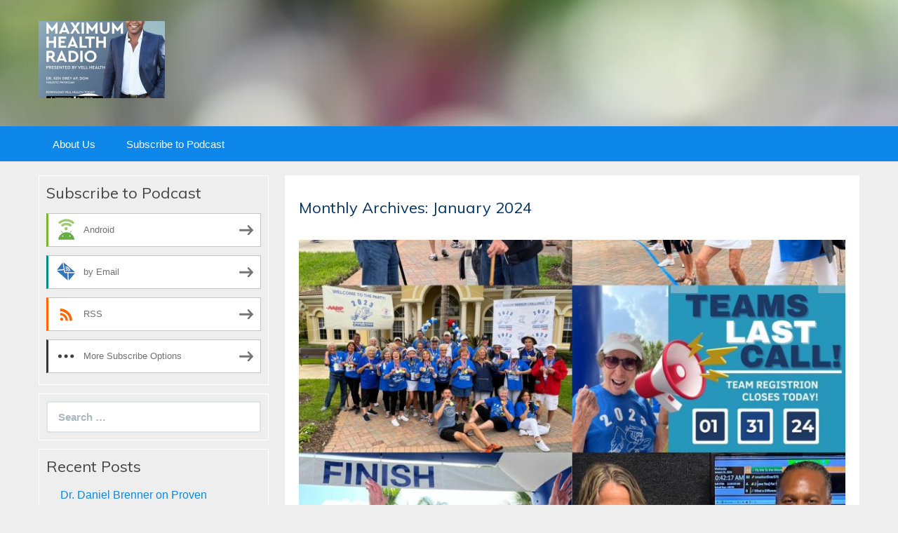

--- FILE ---
content_type: text/html; charset=UTF-8
request_url: https://maximumhealth.blubrry.net/2024/01/
body_size: 11920
content:
<!DOCTYPE html>
<!--[if IE 7]>
<html class="ie ie7" lang="en-US">
<![endif]-->
<!--[if IE 8]>
<html class="ie ie8" lang="en-US">
<![endif]-->
<!--[if !(IE 7) & !(IE 8)]><!-->
<html lang="en-US">
<!--<![endif]-->
<head>
	<meta charset="UTF-8">
	<meta name="viewport" content="width=device-width">
	<title>January | 2024 | MAXIMUM HEALTH</title>
	<link rel="profile" href="http://gmpg.org/xfn/11">
	<link rel="pingback" href="https://maximumhealth.blubrry.net/xmlrpc.php">
    	<!--[if lt IE 9]>
	<script src="https://maximumhealth.blubrry.net/wp-content/themes/powerpress-theme/js/html5.js"></script>
	<![endif]-->
	<meta name='robots' content='max-image-preview:large' />
<link rel='dns-prefetch' href='//platform-api.sharethis.com' />
<link rel='dns-prefetch' href='//fonts.googleapis.com' />
<link rel='preconnect' href='https://fonts.gstatic.com' crossorigin />
<style id='wp-img-auto-sizes-contain-inline-css' type='text/css'>
img:is([sizes=auto i],[sizes^="auto," i]){contain-intrinsic-size:3000px 1500px}
/*# sourceURL=wp-img-auto-sizes-contain-inline-css */
</style>
<style id='wp-emoji-styles-inline-css' type='text/css'>

	img.wp-smiley, img.emoji {
		display: inline !important;
		border: none !important;
		box-shadow: none !important;
		height: 1em !important;
		width: 1em !important;
		margin: 0 0.07em !important;
		vertical-align: -0.1em !important;
		background: none !important;
		padding: 0 !important;
	}
/*# sourceURL=wp-emoji-styles-inline-css */
</style>
<link rel='stylesheet' id='wp-block-library-css' href='https://maximumhealth.blubrry.net/wp-includes/css/dist/block-library/style.min.css?ver=6.9' type='text/css' media='all' />
<style id='global-styles-inline-css' type='text/css'>
:root{--wp--preset--aspect-ratio--square: 1;--wp--preset--aspect-ratio--4-3: 4/3;--wp--preset--aspect-ratio--3-4: 3/4;--wp--preset--aspect-ratio--3-2: 3/2;--wp--preset--aspect-ratio--2-3: 2/3;--wp--preset--aspect-ratio--16-9: 16/9;--wp--preset--aspect-ratio--9-16: 9/16;--wp--preset--color--black: #000000;--wp--preset--color--cyan-bluish-gray: #abb8c3;--wp--preset--color--white: #ffffff;--wp--preset--color--pale-pink: #f78da7;--wp--preset--color--vivid-red: #cf2e2e;--wp--preset--color--luminous-vivid-orange: #ff6900;--wp--preset--color--luminous-vivid-amber: #fcb900;--wp--preset--color--light-green-cyan: #7bdcb5;--wp--preset--color--vivid-green-cyan: #00d084;--wp--preset--color--pale-cyan-blue: #8ed1fc;--wp--preset--color--vivid-cyan-blue: #0693e3;--wp--preset--color--vivid-purple: #9b51e0;--wp--preset--gradient--vivid-cyan-blue-to-vivid-purple: linear-gradient(135deg,rgb(6,147,227) 0%,rgb(155,81,224) 100%);--wp--preset--gradient--light-green-cyan-to-vivid-green-cyan: linear-gradient(135deg,rgb(122,220,180) 0%,rgb(0,208,130) 100%);--wp--preset--gradient--luminous-vivid-amber-to-luminous-vivid-orange: linear-gradient(135deg,rgb(252,185,0) 0%,rgb(255,105,0) 100%);--wp--preset--gradient--luminous-vivid-orange-to-vivid-red: linear-gradient(135deg,rgb(255,105,0) 0%,rgb(207,46,46) 100%);--wp--preset--gradient--very-light-gray-to-cyan-bluish-gray: linear-gradient(135deg,rgb(238,238,238) 0%,rgb(169,184,195) 100%);--wp--preset--gradient--cool-to-warm-spectrum: linear-gradient(135deg,rgb(74,234,220) 0%,rgb(151,120,209) 20%,rgb(207,42,186) 40%,rgb(238,44,130) 60%,rgb(251,105,98) 80%,rgb(254,248,76) 100%);--wp--preset--gradient--blush-light-purple: linear-gradient(135deg,rgb(255,206,236) 0%,rgb(152,150,240) 100%);--wp--preset--gradient--blush-bordeaux: linear-gradient(135deg,rgb(254,205,165) 0%,rgb(254,45,45) 50%,rgb(107,0,62) 100%);--wp--preset--gradient--luminous-dusk: linear-gradient(135deg,rgb(255,203,112) 0%,rgb(199,81,192) 50%,rgb(65,88,208) 100%);--wp--preset--gradient--pale-ocean: linear-gradient(135deg,rgb(255,245,203) 0%,rgb(182,227,212) 50%,rgb(51,167,181) 100%);--wp--preset--gradient--electric-grass: linear-gradient(135deg,rgb(202,248,128) 0%,rgb(113,206,126) 100%);--wp--preset--gradient--midnight: linear-gradient(135deg,rgb(2,3,129) 0%,rgb(40,116,252) 100%);--wp--preset--font-size--small: 13px;--wp--preset--font-size--medium: 20px;--wp--preset--font-size--large: 36px;--wp--preset--font-size--x-large: 42px;--wp--preset--spacing--20: 0.44rem;--wp--preset--spacing--30: 0.67rem;--wp--preset--spacing--40: 1rem;--wp--preset--spacing--50: 1.5rem;--wp--preset--spacing--60: 2.25rem;--wp--preset--spacing--70: 3.38rem;--wp--preset--spacing--80: 5.06rem;--wp--preset--shadow--natural: 6px 6px 9px rgba(0, 0, 0, 0.2);--wp--preset--shadow--deep: 12px 12px 50px rgba(0, 0, 0, 0.4);--wp--preset--shadow--sharp: 6px 6px 0px rgba(0, 0, 0, 0.2);--wp--preset--shadow--outlined: 6px 6px 0px -3px rgb(255, 255, 255), 6px 6px rgb(0, 0, 0);--wp--preset--shadow--crisp: 6px 6px 0px rgb(0, 0, 0);}:where(.is-layout-flex){gap: 0.5em;}:where(.is-layout-grid){gap: 0.5em;}body .is-layout-flex{display: flex;}.is-layout-flex{flex-wrap: wrap;align-items: center;}.is-layout-flex > :is(*, div){margin: 0;}body .is-layout-grid{display: grid;}.is-layout-grid > :is(*, div){margin: 0;}:where(.wp-block-columns.is-layout-flex){gap: 2em;}:where(.wp-block-columns.is-layout-grid){gap: 2em;}:where(.wp-block-post-template.is-layout-flex){gap: 1.25em;}:where(.wp-block-post-template.is-layout-grid){gap: 1.25em;}.has-black-color{color: var(--wp--preset--color--black) !important;}.has-cyan-bluish-gray-color{color: var(--wp--preset--color--cyan-bluish-gray) !important;}.has-white-color{color: var(--wp--preset--color--white) !important;}.has-pale-pink-color{color: var(--wp--preset--color--pale-pink) !important;}.has-vivid-red-color{color: var(--wp--preset--color--vivid-red) !important;}.has-luminous-vivid-orange-color{color: var(--wp--preset--color--luminous-vivid-orange) !important;}.has-luminous-vivid-amber-color{color: var(--wp--preset--color--luminous-vivid-amber) !important;}.has-light-green-cyan-color{color: var(--wp--preset--color--light-green-cyan) !important;}.has-vivid-green-cyan-color{color: var(--wp--preset--color--vivid-green-cyan) !important;}.has-pale-cyan-blue-color{color: var(--wp--preset--color--pale-cyan-blue) !important;}.has-vivid-cyan-blue-color{color: var(--wp--preset--color--vivid-cyan-blue) !important;}.has-vivid-purple-color{color: var(--wp--preset--color--vivid-purple) !important;}.has-black-background-color{background-color: var(--wp--preset--color--black) !important;}.has-cyan-bluish-gray-background-color{background-color: var(--wp--preset--color--cyan-bluish-gray) !important;}.has-white-background-color{background-color: var(--wp--preset--color--white) !important;}.has-pale-pink-background-color{background-color: var(--wp--preset--color--pale-pink) !important;}.has-vivid-red-background-color{background-color: var(--wp--preset--color--vivid-red) !important;}.has-luminous-vivid-orange-background-color{background-color: var(--wp--preset--color--luminous-vivid-orange) !important;}.has-luminous-vivid-amber-background-color{background-color: var(--wp--preset--color--luminous-vivid-amber) !important;}.has-light-green-cyan-background-color{background-color: var(--wp--preset--color--light-green-cyan) !important;}.has-vivid-green-cyan-background-color{background-color: var(--wp--preset--color--vivid-green-cyan) !important;}.has-pale-cyan-blue-background-color{background-color: var(--wp--preset--color--pale-cyan-blue) !important;}.has-vivid-cyan-blue-background-color{background-color: var(--wp--preset--color--vivid-cyan-blue) !important;}.has-vivid-purple-background-color{background-color: var(--wp--preset--color--vivid-purple) !important;}.has-black-border-color{border-color: var(--wp--preset--color--black) !important;}.has-cyan-bluish-gray-border-color{border-color: var(--wp--preset--color--cyan-bluish-gray) !important;}.has-white-border-color{border-color: var(--wp--preset--color--white) !important;}.has-pale-pink-border-color{border-color: var(--wp--preset--color--pale-pink) !important;}.has-vivid-red-border-color{border-color: var(--wp--preset--color--vivid-red) !important;}.has-luminous-vivid-orange-border-color{border-color: var(--wp--preset--color--luminous-vivid-orange) !important;}.has-luminous-vivid-amber-border-color{border-color: var(--wp--preset--color--luminous-vivid-amber) !important;}.has-light-green-cyan-border-color{border-color: var(--wp--preset--color--light-green-cyan) !important;}.has-vivid-green-cyan-border-color{border-color: var(--wp--preset--color--vivid-green-cyan) !important;}.has-pale-cyan-blue-border-color{border-color: var(--wp--preset--color--pale-cyan-blue) !important;}.has-vivid-cyan-blue-border-color{border-color: var(--wp--preset--color--vivid-cyan-blue) !important;}.has-vivid-purple-border-color{border-color: var(--wp--preset--color--vivid-purple) !important;}.has-vivid-cyan-blue-to-vivid-purple-gradient-background{background: var(--wp--preset--gradient--vivid-cyan-blue-to-vivid-purple) !important;}.has-light-green-cyan-to-vivid-green-cyan-gradient-background{background: var(--wp--preset--gradient--light-green-cyan-to-vivid-green-cyan) !important;}.has-luminous-vivid-amber-to-luminous-vivid-orange-gradient-background{background: var(--wp--preset--gradient--luminous-vivid-amber-to-luminous-vivid-orange) !important;}.has-luminous-vivid-orange-to-vivid-red-gradient-background{background: var(--wp--preset--gradient--luminous-vivid-orange-to-vivid-red) !important;}.has-very-light-gray-to-cyan-bluish-gray-gradient-background{background: var(--wp--preset--gradient--very-light-gray-to-cyan-bluish-gray) !important;}.has-cool-to-warm-spectrum-gradient-background{background: var(--wp--preset--gradient--cool-to-warm-spectrum) !important;}.has-blush-light-purple-gradient-background{background: var(--wp--preset--gradient--blush-light-purple) !important;}.has-blush-bordeaux-gradient-background{background: var(--wp--preset--gradient--blush-bordeaux) !important;}.has-luminous-dusk-gradient-background{background: var(--wp--preset--gradient--luminous-dusk) !important;}.has-pale-ocean-gradient-background{background: var(--wp--preset--gradient--pale-ocean) !important;}.has-electric-grass-gradient-background{background: var(--wp--preset--gradient--electric-grass) !important;}.has-midnight-gradient-background{background: var(--wp--preset--gradient--midnight) !important;}.has-small-font-size{font-size: var(--wp--preset--font-size--small) !important;}.has-medium-font-size{font-size: var(--wp--preset--font-size--medium) !important;}.has-large-font-size{font-size: var(--wp--preset--font-size--large) !important;}.has-x-large-font-size{font-size: var(--wp--preset--font-size--x-large) !important;}
/*# sourceURL=global-styles-inline-css */
</style>

<style id='classic-theme-styles-inline-css' type='text/css'>
/*! This file is auto-generated */
.wp-block-button__link{color:#fff;background-color:#32373c;border-radius:9999px;box-shadow:none;text-decoration:none;padding:calc(.667em + 2px) calc(1.333em + 2px);font-size:1.125em}.wp-block-file__button{background:#32373c;color:#fff;text-decoration:none}
/*# sourceURL=/wp-includes/css/classic-themes.min.css */
</style>
<link rel='stylesheet' id='bootstrap-style-css' href='https://maximumhealth.blubrry.net/wp-content/themes/powerpress-theme/css/bootswatch/bootstrap.min.css?ver=3.3.4' type='text/css' media='all' />
<link rel='stylesheet' id='blubrry-style-css' href='https://maximumhealth.blubrry.net/wp-content/themes/powerpress-theme/css/bootswatch/blubrry-bootstrap.min.css?ver=3.3.6' type='text/css' media='all' />
<link rel='stylesheet' id='pp_theme-style-css' href='https://maximumhealth.blubrry.net/wp-content/themes/powerpress-theme/style.css?ver=1.0' type='text/css' media='all' />
<link rel='stylesheet' id='dashicons-css' href='https://maximumhealth.blubrry.net/wp-includes/css/dashicons.min.css?ver=6.9' type='text/css' media='all' />
<link rel="preload" as="style" href="https://fonts.googleapis.com/css?family=Muli:400&#038;display=swap&#038;ver=1680873578" /><link rel="stylesheet" href="https://fonts.googleapis.com/css?family=Muli:400&#038;display=swap&#038;ver=1680873578" media="print" onload="this.media='all'"><noscript><link rel="stylesheet" href="https://fonts.googleapis.com/css?family=Muli:400&#038;display=swap&#038;ver=1680873578" /></noscript><script type="text/javascript" src="https://maximumhealth.blubrry.net/wp-includes/js/jquery/jquery.min.js?ver=3.7.1" id="jquery-core-js"></script>
<script type="text/javascript" src="https://maximumhealth.blubrry.net/wp-includes/js/jquery/jquery-migrate.min.js?ver=3.4.1" id="jquery-migrate-js"></script>
<script type="text/javascript" src="//platform-api.sharethis.com/js/sharethis.js#source=googleanalytics-wordpress#product=ga&amp;property=5eff537a0e7bec0012bd75ee" id="googleanalytics-platform-sharethis-js"></script>
<link rel="https://api.w.org/" href="https://maximumhealth.blubrry.net/wp-json/" /><link rel="EditURI" type="application/rsd+xml" title="RSD" href="https://maximumhealth.blubrry.net/xmlrpc.php?rsd" />
<meta name="generator" content="WordPress 6.9" />
            <script type="text/javascript"><!--
                                function powerpress_pinw(pinw_url){window.open(pinw_url, 'PowerPressPlayer','toolbar=0,status=0,resizable=1,width=460,height=320');	return false;}
                //-->

                // tabnab protection
                window.addEventListener('load', function () {
                    // make all links have rel="noopener noreferrer"
                    document.querySelectorAll('a[target="_blank"]').forEach(link => {
                        link.setAttribute('rel', 'noopener noreferrer');
                    });
                });
            </script>
            <meta name="generator" content="Redux 4.3.12" />
<style type="text/css" xmlns="http://www.w3.org/1999/html">

/*
PowerPress subscribe sidebar widget
*/
.widget-area .widget_powerpress_subscribe h2,
.widget-area .widget_powerpress_subscribe h3,
.widget-area .widget_powerpress_subscribe h4,
.widget_powerpress_subscribe h2,
.widget_powerpress_subscribe h3,
.widget_powerpress_subscribe h4 {
	margin-bottom: 0;
	padding-bottom: 0;
}
</style>
		<style type="text/css" id="wp-custom-css">
			
.site-description:after {
content: "Dr. Ken Grey AP, DOM Holistic Physician";
display:    block;
text-align: center; 
}
		</style>
		<style id="pp_options-dynamic-css" title="dynamic-css" class="redux-options-output">.site-description{color:#ffffff;}.navbar,.nav-menu .sub-menu,.nav-menu .children{background:#0d87e9;}.nav-menu li a:hover,.nav-menu .current_page_item > a,.nav-menu .current_page_ancestor > a,.nav-menu .current-menu-item > a,.nav-menu .current-menu-ancestor > a,.nav-menu .sub-menu a:hover,.nav-menu .children a:hover,.nav-menu li:hover > a{background:#003366;}.nav-menu li a, .menu-toggle{color:#ffffff;}.nav-menu li a:hover,.nav-menu .current_page_item > a, .nav-menu .current_page_ancestor > a, .nav-menu .current-menu-item > a, .nav-menu .current-menu-ancestor > a,.nav-menu li:hover > a{color:#ffffff;}#main{background-color:#ffffff;}.btn-primary{background-color:#0d87e9;}.btn-primary:hover{background-color:#003366;}.btn-default{background-color:#fb8c00;}.btn-default:hover{background-color:#adda12;}.well{background:transparent;}.well, .widget .widget-title{color:#444444;}.well a{color:#0d87e9;}.site-footer{background:#003366;}.site-footer{color:#ffffff;}.footer-widgets{background:transparent;}body{background-color:#eeeeee;}.site-header{background-color:#343434;background-repeat:no-repeat;background-image:url('/wp-content/themes/powerpress-theme/images/BG1200x226.jpg');background-size:cover;}a{color:#0d87e9;}a:hover{color:#0d87e9;}.well{border-top:1px solid #ffffff;border-bottom:1px solid #ffffff;border-left:1px solid #ffffff;border-right:1px solid #ffffff;}.site-footer a{color:#adda12;}.site-footer a:hover{color:#adda12;}body{font-family:Arial, Helvetica, sans-serif;font-weight:400;font-style:normal;color:#444444;font-size:16px;font-display:swap;}h1,h2,h3,h4,h5,h6{font-family:Muli,Arial, Helvetica, sans-serif;font-weight:400;font-style:normal;color:#003366;font-display:swap;}.site-title{font-family:Muli,Arial, Helvetica, sans-serif;letter-spacing:-3px;font-weight:400;font-style:normal;font-size:40px;font-display:swap;}a .site-title{color:#ffffff;}a .site-title:hover{color:#ffffff;}</style><style>#header{
margin: 0 auto;
}</style>
<link rel='stylesheet' id='mediaelement-css' href='https://maximumhealth.blubrry.net/wp-includes/js/mediaelement/mediaelementplayer-legacy.min.css?ver=4.2.17' type='text/css' media='all' />
<link rel='stylesheet' id='wp-mediaelement-css' href='https://maximumhealth.blubrry.net/wp-includes/js/mediaelement/wp-mediaelement.min.css?ver=6.9' type='text/css' media='all' />
<link rel='stylesheet' id='powerpress_subscribe_widget_modern-css' href='https://maximumhealth.blubrry.net/wp-content/plugins/powerpress/css/subscribe-widget.min.css?ver=11.15.10' type='text/css' media='all' />
</head>

<body class="archive date wp-theme-powerpress-theme sidebar-content">
	<div id="page" class="hfeed site">
				<header id="masthead" class="site-header" role="banner">
        	<div class="container">
                <div class="title-area header-image"><a href="https://maximumhealth.blubrry.net/" title="MAXIMUM HEALTH" rel="home" ><img alt="MAXIMUM HEALTH" src="https://maximumhealth.blubrry.net/wp-content/uploads/2023/04/VELL-SocMed1-Vell-Health-Radio-1400x1400-040723-360x220.jpg" width="180" height="110" /></a></div><!-- end .title-area -->            </div><!-- end .container -->
		</header><!-- end #masthead -->
					<div id="navbar" class="navbar">
				<nav id="site-navigation" class="navigation main-navigation" role="navigation">
					<button class="menu-toggle"><span class="dashicons dashicons-menu"></span></button>
					<a class="screen-reader-text skip-link" href="#content" title="Skip to content">Skip to content</a>
					<div id="primary-menu" class="nav-menu"><ul>
<li class="page_item page-item-5"><a href="https://maximumhealth.blubrry.net/about-us/">About Us</a></li>
<li class="page_item page-item-4"><a href="https://maximumhealth.blubrry.net/subscribe-to-podcast/">Subscribe to Podcast</a></li>
</ul></div>
				</nav><!-- end #site-navigation -->
			</div><!-- end #navbar -->
                
		<div class="container full-content">

	<div id="main" class="content-area">
		<div id="content" class="site-content" role="main">
            
				                        <h3>Monthly Archives: January 2024</h3>
        
                                                                
<article id="post-779" class="post-779 post type-post status-publish format-standard has-post-thumbnail hentry category-maximum-health category-podcast category-quality-living-podcast category-uncategorized tag-5k tag-aging tag-athletes tag-challenge tag-dr-ken-grey tag-exercise tag-fitness tag-forever-young tag-jogging tag-linda-borgmeyer tag-maximum-health-radio tag-mind-body tag-podcast tag-race tag-running tag-senior tag-waling tag-warrior tag-wisdom tag-youth-renewal">
	<header class="entry-header">
				<div class="entry-thumbnail">
			<img width="800" height="400" src="https://maximumhealth.blubrry.net/wp-content/uploads/2024/01/wisdom-warriors-800x400.jpg" class="attachment-featured size-featured wp-post-image" alt="" decoding="async" fetchpriority="high" />		</div>
		
				<h1 class="entry-title">
			<a href="https://maximumhealth.blubrry.net/2024/01/31/the-wisdom-warriors-challenge-is-a-national-phenomenon-promoting-physical-activity-and-engagement-for-seniors/" rel="bookmark">The Wisdom Warrior Challenge Is a National Phenomenon Promoting Physical Activity and Engagement for Seniors.</a>
		</h1>
				<hr/>

		<div class="entry-meta">
			<span class="date"><a href="https://maximumhealth.blubrry.net/2024/01/31/the-wisdom-warriors-challenge-is-a-national-phenomenon-promoting-physical-activity-and-engagement-for-seniors/" title="Permalink to The Wisdom Warrior Challenge Is a National Phenomenon Promoting Physical Activity and Engagement for Seniors." rel="bookmark"><time class="entry-date" datetime="2024-01-31T21:12:03+00:00">January 31, 2024</time></a></span><span class="categories-links"><a href="https://maximumhealth.blubrry.net/category/maximum-health/" rel="category tag">Maximum Health</a>, <a href="https://maximumhealth.blubrry.net/category/podcast/" rel="category tag">Podcast</a>, <a href="https://maximumhealth.blubrry.net/category/quality-living-podcast/" rel="category tag">Quality Living Podcast</a>, <a href="https://maximumhealth.blubrry.net/category/uncategorized/" rel="category tag">Uncategorized</a></span><span class="tags-links"><a href="https://maximumhealth.blubrry.net/tag/5k/" rel="tag">5k</a>, <a href="https://maximumhealth.blubrry.net/tag/aging/" rel="tag">aging</a>, <a href="https://maximumhealth.blubrry.net/tag/athletes/" rel="tag">athletes</a>, <a href="https://maximumhealth.blubrry.net/tag/challenge/" rel="tag">challenge</a>, <a href="https://maximumhealth.blubrry.net/tag/dr-ken-grey/" rel="tag">Dr Ken Grey</a>, <a href="https://maximumhealth.blubrry.net/tag/exercise/" rel="tag">exercise</a>, <a href="https://maximumhealth.blubrry.net/tag/fitness/" rel="tag">fitness</a>, <a href="https://maximumhealth.blubrry.net/tag/forever-young/" rel="tag">forever young</a>, <a href="https://maximumhealth.blubrry.net/tag/jogging/" rel="tag">jogging</a>, <a href="https://maximumhealth.blubrry.net/tag/linda-borgmeyer/" rel="tag">linda borgmeyer</a>, <a href="https://maximumhealth.blubrry.net/tag/maximum-health-radio/" rel="tag">Maximum Health Radio</a>, <a href="https://maximumhealth.blubrry.net/tag/mind-body/" rel="tag">mind body</a>, <a href="https://maximumhealth.blubrry.net/tag/podcast/" rel="tag">Podcast</a>, <a href="https://maximumhealth.blubrry.net/tag/race/" rel="tag">race</a>, <a href="https://maximumhealth.blubrry.net/tag/running/" rel="tag">Running</a>, <a href="https://maximumhealth.blubrry.net/tag/senior/" rel="tag">senior</a>, <a href="https://maximumhealth.blubrry.net/tag/waling/" rel="tag">waling</a>, <a href="https://maximumhealth.blubrry.net/tag/warrior/" rel="tag">warrior</a>, <a href="https://maximumhealth.blubrry.net/tag/wisdom/" rel="tag">wisdom</a>, <a href="https://maximumhealth.blubrry.net/tag/youth-renewal/" rel="tag">youth renewal</a></span><span class="author vcard"><a class="url fn n" href="https://maximumhealth.blubrry.net" title="View all posts by maximumhealth" rel="author">maximumhealth</a></span>					</div><!-- .entry-meta -->
		<hr/>
	</header><!-- .entry-header -->






		<div class="entry-content">

		<p>The Wisdom Warrior Challenge Is a National Phenomenon Promoting Physical Activity and Engagement for Seniors. Join us as we speak with Founder Linda Borgmeyer and Chairperson/ Event Chair Tiffany Di Panni.</p>
<p><img decoding="async" class="alignnone size-medium wp-image-780" src="https://maximumhealth.blubrry.net/wp-content/uploads/2024/01/wisdom-warriors-300x300.jpg" alt="" width="300" height="300" srcset="https://maximumhealth.blubrry.net/wp-content/uploads/2024/01/wisdom-warriors-300x300.jpg 300w, https://maximumhealth.blubrry.net/wp-content/uploads/2024/01/wisdom-warriors-1024x1024.jpg 1024w, https://maximumhealth.blubrry.net/wp-content/uploads/2024/01/wisdom-warriors-150x150.jpg 150w, https://maximumhealth.blubrry.net/wp-content/uploads/2024/01/wisdom-warriors-768x768.jpg 768w, https://maximumhealth.blubrry.net/wp-content/uploads/2024/01/wisdom-warriors-1536x1536.jpg 1536w, https://maximumhealth.blubrry.net/wp-content/uploads/2024/01/wisdom-warriors.jpg 2048w" sizes="(max-width: 300px) 100vw, 300px" /></p>
<div class="powerpress_player" id="powerpress_player_9237"><audio class="wp-audio-shortcode" id="audio-779-1" preload="none" style="width: 100%;" controls="controls"><source type="audio/mpeg" src="https://media.blubrry.com/maximumhealth/content.blubrry.com/maximumhealth/Max_Health_PODCAST_Wisdom_Warriors.mp3?_=1" /><a href="https://media.blubrry.com/maximumhealth/content.blubrry.com/maximumhealth/Max_Health_PODCAST_Wisdom_Warriors.mp3">https://media.blubrry.com/maximumhealth/content.blubrry.com/maximumhealth/Max_Health_PODCAST_Wisdom_Warriors.mp3</a></audio></div><p class="powerpress_links powerpress_links_mp3" style="margin-bottom: 1px !important;">Podcast: <a href="https://media.blubrry.com/maximumhealth/content.blubrry.com/maximumhealth/Max_Health_PODCAST_Wisdom_Warriors.mp3" class="powerpress_link_pinw" target="_blank" title="Play in new window" onclick="return powerpress_pinw('https://maximumhealth.blubrry.net/?powerpress_pinw=779-podcast');" rel="nofollow">Play in new window</a> | <a href="https://media.blubrry.com/maximumhealth/content.blubrry.com/maximumhealth/Max_Health_PODCAST_Wisdom_Warriors.mp3" class="powerpress_link_d" title="Download" rel="nofollow" download="Max_Health_PODCAST_Wisdom_Warriors.mp3">Download</a></p><p class="powerpress_links powerpress_subscribe_links">Subscribe: <a href="https://maximumhealth.blubrry.net/feed/podcast/" class="powerpress_link_subscribe powerpress_link_subscribe_rss" target="_blank" title="Subscribe via RSS" rel="nofollow">RSS</a> | <a href="https://maximumhealth.blubrry.net/subscribe-to-podcast/" class="powerpress_link_subscribe powerpress_link_subscribe_more" target="_blank" title="More" rel="nofollow">More</a></p>	</div><!-- .entry-content -->
	
	<footer class="entry-meta">
		
			</footer><!-- .entry-meta -->
	<hr/>
</article><!-- #post -->
                                            
<article id="post-775" class="post-775 post type-post status-publish format-standard has-post-thumbnail hentry category-maximum-health category-podcast category-quality-living-podcast category-uncategorized tag-america tag-arts tag-college tag-dr-ken-grey tag-education tag-graduation tag-grants tag-high-school tag-maximum-health-radio tag-nancy-stellway tag-podcast tag-podcasts tag-poverty tag-scholarships tag-sciences tag-success tag-take-stock tag-wealth">
	<header class="entry-header">
				<div class="entry-thumbnail">
			<img width="800" height="400" src="https://maximumhealth.blubrry.net/wp-content/uploads/2024/01/take-stock-pic-800x400.jpg" class="attachment-featured size-featured wp-post-image" alt="" decoding="async" />		</div>
		
				<h1 class="entry-title">
			<a href="https://maximumhealth.blubrry.net/2024/01/26/take-stock-in-children-executive-director-nancy-stellway-on-the-growing-importance-of-early-mentorship-guidance-scholarships-grants-education-and-the-arts-in-todays-changing-world/" rel="bookmark">Take Stock in Children Executive Director Nancy Stellway on the growing importance of Early Mentorship, Guidance, Scholarships, Grants, Education, and The Arts in today&#8217;s changing world. </a>
		</h1>
				<hr/>

		<div class="entry-meta">
			<span class="date"><a href="https://maximumhealth.blubrry.net/2024/01/26/take-stock-in-children-executive-director-nancy-stellway-on-the-growing-importance-of-early-mentorship-guidance-scholarships-grants-education-and-the-arts-in-todays-changing-world/" title="Permalink to Take Stock in Children Executive Director Nancy Stellway on the growing importance of Early Mentorship, Guidance, Scholarships, Grants, Education, and The Arts in today&#8217;s changing world. " rel="bookmark"><time class="entry-date" datetime="2024-01-26T22:10:10+00:00">January 26, 2024</time></a></span><span class="categories-links"><a href="https://maximumhealth.blubrry.net/category/maximum-health/" rel="category tag">Maximum Health</a>, <a href="https://maximumhealth.blubrry.net/category/podcast/" rel="category tag">Podcast</a>, <a href="https://maximumhealth.blubrry.net/category/quality-living-podcast/" rel="category tag">Quality Living Podcast</a>, <a href="https://maximumhealth.blubrry.net/category/uncategorized/" rel="category tag">Uncategorized</a></span><span class="tags-links"><a href="https://maximumhealth.blubrry.net/tag/america/" rel="tag">America</a>, <a href="https://maximumhealth.blubrry.net/tag/arts/" rel="tag">arts</a>, <a href="https://maximumhealth.blubrry.net/tag/college/" rel="tag">college</a>, <a href="https://maximumhealth.blubrry.net/tag/dr-ken-grey/" rel="tag">Dr Ken Grey</a>, <a href="https://maximumhealth.blubrry.net/tag/education/" rel="tag">Education</a>, <a href="https://maximumhealth.blubrry.net/tag/graduation/" rel="tag">graduation</a>, <a href="https://maximumhealth.blubrry.net/tag/grants/" rel="tag">grants</a>, <a href="https://maximumhealth.blubrry.net/tag/high-school/" rel="tag">high school</a>, <a href="https://maximumhealth.blubrry.net/tag/maximum-health-radio/" rel="tag">Maximum Health Radio</a>, <a href="https://maximumhealth.blubrry.net/tag/nancy-stellway/" rel="tag">nancy stellway</a>, <a href="https://maximumhealth.blubrry.net/tag/podcast/" rel="tag">Podcast</a>, <a href="https://maximumhealth.blubrry.net/tag/podcasts/" rel="tag">podcasts</a>, <a href="https://maximumhealth.blubrry.net/tag/poverty/" rel="tag">poverty</a>, <a href="https://maximumhealth.blubrry.net/tag/scholarships/" rel="tag">scholarships</a>, <a href="https://maximumhealth.blubrry.net/tag/sciences/" rel="tag">sciences</a>, <a href="https://maximumhealth.blubrry.net/tag/success/" rel="tag">success</a>, <a href="https://maximumhealth.blubrry.net/tag/take-stock/" rel="tag">take stock</a>, <a href="https://maximumhealth.blubrry.net/tag/wealth/" rel="tag">Wealth</a></span><span class="author vcard"><a class="url fn n" href="https://maximumhealth.blubrry.net" title="View all posts by maximumhealth" rel="author">maximumhealth</a></span>					</div><!-- .entry-meta -->
		<hr/>
	</header><!-- .entry-header -->






		<div class="entry-content">

		<p>Take Stock in Children Executive Director Nancy Stellway on the growing importance of Early Mentorship, Guidance, Scholarships, Grants, Education, and The Arts in today&#8217;s changing world.</p>
<p><img loading="lazy" decoding="async" class="alignnone size-medium wp-image-776" src="https://maximumhealth.blubrry.net/wp-content/uploads/2024/01/take-stock-pic-300x300.jpg" alt="" width="300" height="300" srcset="https://maximumhealth.blubrry.net/wp-content/uploads/2024/01/take-stock-pic-300x300.jpg 300w, https://maximumhealth.blubrry.net/wp-content/uploads/2024/01/take-stock-pic-1024x1024.jpg 1024w, https://maximumhealth.blubrry.net/wp-content/uploads/2024/01/take-stock-pic-150x150.jpg 150w, https://maximumhealth.blubrry.net/wp-content/uploads/2024/01/take-stock-pic-768x768.jpg 768w, https://maximumhealth.blubrry.net/wp-content/uploads/2024/01/take-stock-pic-1536x1536.jpg 1536w, https://maximumhealth.blubrry.net/wp-content/uploads/2024/01/take-stock-pic.jpg 2048w" sizes="auto, (max-width: 300px) 100vw, 300px" /></p>
<div class="powerpress_player" id="powerpress_player_9238"><audio class="wp-audio-shortcode" id="audio-775-2" preload="none" style="width: 100%;" controls="controls"><source type="audio/mpeg" src="https://media.blubrry.com/maximumhealth/content.blubrry.com/maximumhealth/Max_Health_PODCAST-Take_Stock_1_.mp3?_=2" /><a href="https://media.blubrry.com/maximumhealth/content.blubrry.com/maximumhealth/Max_Health_PODCAST-Take_Stock_1_.mp3">https://media.blubrry.com/maximumhealth/content.blubrry.com/maximumhealth/Max_Health_PODCAST-Take_Stock_1_.mp3</a></audio></div><p class="powerpress_links powerpress_links_mp3" style="margin-bottom: 1px !important;">Podcast: <a href="https://media.blubrry.com/maximumhealth/content.blubrry.com/maximumhealth/Max_Health_PODCAST-Take_Stock_1_.mp3" class="powerpress_link_pinw" target="_blank" title="Play in new window" onclick="return powerpress_pinw('https://maximumhealth.blubrry.net/?powerpress_pinw=775-podcast');" rel="nofollow">Play in new window</a> | <a href="https://media.blubrry.com/maximumhealth/content.blubrry.com/maximumhealth/Max_Health_PODCAST-Take_Stock_1_.mp3" class="powerpress_link_d" title="Download" rel="nofollow" download="Max_Health_PODCAST-Take_Stock_1_.mp3">Download</a></p><p class="powerpress_links powerpress_subscribe_links">Subscribe: <a href="https://maximumhealth.blubrry.net/feed/podcast/" class="powerpress_link_subscribe powerpress_link_subscribe_rss" target="_blank" title="Subscribe via RSS" rel="nofollow">RSS</a> | <a href="https://maximumhealth.blubrry.net/subscribe-to-podcast/" class="powerpress_link_subscribe powerpress_link_subscribe_more" target="_blank" title="More" rel="nofollow">More</a></p>	</div><!-- .entry-content -->
	
	<footer class="entry-meta">
		
			</footer><!-- .entry-meta -->
	<hr/>
</article><!-- #post -->
                                            
<article id="post-770" class="post-770 post type-post status-publish format-standard has-post-thumbnail hentry category-maximum-health category-podcast category-quality-living-podcast category-uncategorized tag-amy-frank tag-angels tag-cognitive tag-dr-ken-grey tag-education tag-elizabeth-keith tag-healing tag-health tag-holistic tag-jamies-angels tag-jimmy-frank tag-learning tag-maximum-health tag-npr tag-palm-beach-gardens tag-podcast tag-radio tag-special-needs tag-sports tag-tennis">
	<header class="entry-header">
				<div class="entry-thumbnail">
			<img width="800" height="400" src="https://maximumhealth.blubrry.net/wp-content/uploads/2024/01/jamies-pic-800x400.jpg" class="attachment-featured size-featured wp-post-image" alt="" decoding="async" loading="lazy" />		</div>
		
				<h1 class="entry-title">
			<a href="https://maximumhealth.blubrry.net/2024/01/11/jamies-tennis-angels-for-children-and-adults-with-special-physical-and-cognitive-needs-and-abilities/" rel="bookmark">Jamie&#8217;s Tennis Angels for Children and Adults with Special Physical and Cognitive Needs and Abilities</a>
		</h1>
				<hr/>

		<div class="entry-meta">
			<span class="date"><a href="https://maximumhealth.blubrry.net/2024/01/11/jamies-tennis-angels-for-children-and-adults-with-special-physical-and-cognitive-needs-and-abilities/" title="Permalink to Jamie&#8217;s Tennis Angels for Children and Adults with Special Physical and Cognitive Needs and Abilities" rel="bookmark"><time class="entry-date" datetime="2024-01-11T19:08:06+00:00">January 11, 2024</time></a></span><span class="categories-links"><a href="https://maximumhealth.blubrry.net/category/maximum-health/" rel="category tag">Maximum Health</a>, <a href="https://maximumhealth.blubrry.net/category/podcast/" rel="category tag">Podcast</a>, <a href="https://maximumhealth.blubrry.net/category/quality-living-podcast/" rel="category tag">Quality Living Podcast</a>, <a href="https://maximumhealth.blubrry.net/category/uncategorized/" rel="category tag">Uncategorized</a></span><span class="tags-links"><a href="https://maximumhealth.blubrry.net/tag/amy-frank/" rel="tag">amy frank</a>, <a href="https://maximumhealth.blubrry.net/tag/angels/" rel="tag">angels</a>, <a href="https://maximumhealth.blubrry.net/tag/cognitive/" rel="tag">cognitive</a>, <a href="https://maximumhealth.blubrry.net/tag/dr-ken-grey/" rel="tag">Dr Ken Grey</a>, <a href="https://maximumhealth.blubrry.net/tag/education/" rel="tag">Education</a>, <a href="https://maximumhealth.blubrry.net/tag/elizabeth-keith/" rel="tag">elizabeth keith</a>, <a href="https://maximumhealth.blubrry.net/tag/healing/" rel="tag">Healing</a>, <a href="https://maximumhealth.blubrry.net/tag/health/" rel="tag">health</a>, <a href="https://maximumhealth.blubrry.net/tag/holistic/" rel="tag">Holistic</a>, <a href="https://maximumhealth.blubrry.net/tag/jamies-angels/" rel="tag">jamies angels</a>, <a href="https://maximumhealth.blubrry.net/tag/jimmy-frank/" rel="tag">jimmy frank</a>, <a href="https://maximumhealth.blubrry.net/tag/learning/" rel="tag">Learning</a>, <a href="https://maximumhealth.blubrry.net/tag/maximum-health/" rel="tag">maximum health</a>, <a href="https://maximumhealth.blubrry.net/tag/npr/" rel="tag">NPR</a>, <a href="https://maximumhealth.blubrry.net/tag/palm-beach-gardens/" rel="tag">palm beach gardens</a>, <a href="https://maximumhealth.blubrry.net/tag/podcast/" rel="tag">Podcast</a>, <a href="https://maximumhealth.blubrry.net/tag/radio/" rel="tag">radio</a>, <a href="https://maximumhealth.blubrry.net/tag/special-needs/" rel="tag">special needs</a>, <a href="https://maximumhealth.blubrry.net/tag/sports/" rel="tag">sports</a>, <a href="https://maximumhealth.blubrry.net/tag/tennis/" rel="tag">tennis</a></span><span class="author vcard"><a class="url fn n" href="https://maximumhealth.blubrry.net" title="View all posts by maximumhealth" rel="author">maximumhealth</a></span>					</div><!-- .entry-meta -->
		<hr/>
	</header><!-- .entry-header -->






		<div class="entry-content">

		<p>Jamie&#8217;s Tennis Angels for Children and Adults with Special Physical and Cognitive Needs and Abilities. Maximum Health Hosts an amazing show with Founders Amy and Jimmy Frank along with Physical Therapist and Pediatric Specialist Elizabeth Keith.</p>
<p><img loading="lazy" decoding="async" class="alignnone size-medium wp-image-771" src="https://maximumhealth.blubrry.net/wp-content/uploads/2024/01/jamies-pic-300x300.jpg" alt="" width="300" height="300" srcset="https://maximumhealth.blubrry.net/wp-content/uploads/2024/01/jamies-pic-300x300.jpg 300w, https://maximumhealth.blubrry.net/wp-content/uploads/2024/01/jamies-pic-1024x1024.jpg 1024w, https://maximumhealth.blubrry.net/wp-content/uploads/2024/01/jamies-pic-150x150.jpg 150w, https://maximumhealth.blubrry.net/wp-content/uploads/2024/01/jamies-pic-768x768.jpg 768w, https://maximumhealth.blubrry.net/wp-content/uploads/2024/01/jamies-pic-1536x1536.jpg 1536w, https://maximumhealth.blubrry.net/wp-content/uploads/2024/01/jamies-pic.jpg 2048w" sizes="auto, (max-width: 300px) 100vw, 300px" /></p>
<div class="powerpress_player" id="powerpress_player_9239"><audio class="wp-audio-shortcode" id="audio-770-3" preload="none" style="width: 100%;" controls="controls"><source type="audio/mpeg" src="https://media.blubrry.com/maximumhealth/content.blubrry.com/maximumhealth/Max_Health_PODCAST-Jamie_s_Tennis_Angels_1_.mp3?_=3" /><a href="https://media.blubrry.com/maximumhealth/content.blubrry.com/maximumhealth/Max_Health_PODCAST-Jamie_s_Tennis_Angels_1_.mp3">https://media.blubrry.com/maximumhealth/content.blubrry.com/maximumhealth/Max_Health_PODCAST-Jamie_s_Tennis_Angels_1_.mp3</a></audio></div><p class="powerpress_links powerpress_links_mp3" style="margin-bottom: 1px !important;">Podcast: <a href="https://media.blubrry.com/maximumhealth/content.blubrry.com/maximumhealth/Max_Health_PODCAST-Jamie_s_Tennis_Angels_1_.mp3" class="powerpress_link_pinw" target="_blank" title="Play in new window" onclick="return powerpress_pinw('https://maximumhealth.blubrry.net/?powerpress_pinw=770-podcast');" rel="nofollow">Play in new window</a> | <a href="https://media.blubrry.com/maximumhealth/content.blubrry.com/maximumhealth/Max_Health_PODCAST-Jamie_s_Tennis_Angels_1_.mp3" class="powerpress_link_d" title="Download" rel="nofollow" download="Max_Health_PODCAST-Jamie_s_Tennis_Angels_1_.mp3">Download</a></p><p class="powerpress_links powerpress_subscribe_links">Subscribe: <a href="https://maximumhealth.blubrry.net/feed/podcast/" class="powerpress_link_subscribe powerpress_link_subscribe_rss" target="_blank" title="Subscribe via RSS" rel="nofollow">RSS</a> | <a href="https://maximumhealth.blubrry.net/subscribe-to-podcast/" class="powerpress_link_subscribe powerpress_link_subscribe_more" target="_blank" title="More" rel="nofollow">More</a></p>	</div><!-- .entry-content -->
	
	<footer class="entry-meta">
		
			</footer><!-- .entry-meta -->
	<hr/>
</article><!-- #post -->
                            
                            
                                
		</div><!-- #content -->
	</div><!-- #main -->

	<div id="tertiary" class="sidebar-container" role="complementary">
		<div id="sidebar">
			<div class="widget-area">
				<aside id="powerpress_subscribe-1" class="widget widget_powerpress_subscribe well"><h3 class="widget-title">Subscribe to Podcast</h3><div class="pp-ssb-widget pp-ssb-widget-modern pp-ssb-widget-include"><a href="https://subscribeonandroid.com/maximumhealth.blubrry.net/feed/podcast/" class="pp-ssb-btn-sq  vertical pp-ssb-android" target="_blank" title="Subscribe on Android"><span class="pp-ssb-ic"></span><span class="pp-ssb-text">Android</span></a><a href="https://subscribebyemail.com/maximumhealth.blubrry.net/feed/podcast/" class="pp-ssb-btn-sq  vertical  pp-ssb-email" target="_blank" title="Subscribe by Email"><span class="pp-ssb-ic"></span><span class="pp-ssb-text">by Email</span></a><a href="https://maximumhealth.blubrry.net/feed/podcast/" class="pp-ssb-btn-sq vertical pp-ssb-rss" target="_blank" title="Subscribe via RSS"><span class="pp-ssb-ic"></span><span class="pp-ssb-text">RSS</span></a><a href="https://maximumhealth.blubrry.net/subscribe-to-podcast/" class="pp-ssb-btn-sq vertical pp-ssb-more" target="_blank" title="More Subscribe Options"><span class="pp-ssb-ic"></span><span class="pp-ssb-text">More Subscribe Options</span></a></div></aside><aside id="search-2" class="widget widget_search well"><form class="search-form" role="search" method="get" id="searchform" action="https://maximumhealth.blubrry.net/">
    <div class="form-group">
        <label class="control-label">
            <span class="screen-reader-text">Search for:</span>
            <input class="form-control search-field" type="search" title="Search for:" name="s" value="" placeholder="Search …">
        </label>
        <input class="search-submit" type="submit" id="searchsubmit" value="Search" />
    </div>
</form>

</aside>
		<aside id="recent-posts-2" class="widget widget_recent_entries well">
		<h3 class="widget-title">Recent Posts</h3>
		<ul>
											<li>
					<a href="https://maximumhealth.blubrry.net/2025/11/21/dr-daniel-brenner-on-proven-treatments-for-depression-trauma-ptsd-drug-addiction-and-more-with-psychiatrist-founded-ketamine-spravato-and-tms-centers-cambridge-biotherapies/">Dr. Daniel Brenner on Proven Treatments for Depression, Trauma, PTSD, Drug Addiction and More with Psychiatrist Founded Ketamine, Spravato, and TMS Centers Cambridge Biotherapies</a>
									</li>
											<li>
					<a href="https://maximumhealth.blubrry.net/2025/10/17/the-art-and-importance-of-integrative-medicine-at-a-crucial-turning-point-in-modern-medicine-with-dr-evelio-sardina/">The Art and Importance of Integrative Medicine at a Crucial Turning Point in Modern Medicine with Dr. Evelio Sardina</a>
									</li>
											<li>
					<a href="https://maximumhealth.blubrry.net/2025/10/09/the-healing-power-of-prayer-with-worlds-1-app-for-prayer-pray-com-founder-matthew-potter/">The Healing Power of Prayer with Worlds #1 app for Prayer, PRAY.COM Founder Matthew Potter</a>
									</li>
											<li>
					<a href="https://maximumhealth.blubrry.net/2025/10/02/the-kiribati-project-with-robert-kennedy-a-look-at-the-canary-in-the-coal-mine-island-through-the-eyes-of-loyola-university-chicago-filmmakers/">The Kiribati Project with Robert Kennedy, A look at the Canary in the Coal Mine Island through the eyes of Loyola University, Chicago, filmmakers</a>
									</li>
											<li>
					<a href="https://maximumhealth.blubrry.net/2025/09/18/the-upsurge-in-chronic-heart-failure-what-we-can-do-about-it-with-waqas-ghumman-md-head-of-the-advanced-heart-failure-transplant-cardiology-department-at-jfk-hca/">The Upsurge in Chronic Heart Failure &#038; What We Can Do About It, with Waqas Ghumman, MD Head of the Advanced Heart Failure &#038; Transplant Cardiology Department at JFK, HCA</a>
									</li>
					</ul>

		</aside><aside id="archives-2" class="widget widget_archive well"><h3 class="widget-title">Archives</h3>
			<ul>
					<li><a href='https://maximumhealth.blubrry.net/2025/11/'>November 2025</a></li>
	<li><a href='https://maximumhealth.blubrry.net/2025/10/'>October 2025</a></li>
	<li><a href='https://maximumhealth.blubrry.net/2025/09/'>September 2025</a></li>
	<li><a href='https://maximumhealth.blubrry.net/2025/07/'>July 2025</a></li>
	<li><a href='https://maximumhealth.blubrry.net/2025/06/'>June 2025</a></li>
	<li><a href='https://maximumhealth.blubrry.net/2025/05/'>May 2025</a></li>
	<li><a href='https://maximumhealth.blubrry.net/2025/04/'>April 2025</a></li>
	<li><a href='https://maximumhealth.blubrry.net/2025/03/'>March 2025</a></li>
	<li><a href='https://maximumhealth.blubrry.net/2025/02/'>February 2025</a></li>
	<li><a href='https://maximumhealth.blubrry.net/2024/12/'>December 2024</a></li>
	<li><a href='https://maximumhealth.blubrry.net/2024/11/'>November 2024</a></li>
	<li><a href='https://maximumhealth.blubrry.net/2024/09/'>September 2024</a></li>
	<li><a href='https://maximumhealth.blubrry.net/2024/08/'>August 2024</a></li>
	<li><a href='https://maximumhealth.blubrry.net/2024/06/'>June 2024</a></li>
	<li><a href='https://maximumhealth.blubrry.net/2024/05/'>May 2024</a></li>
	<li><a href='https://maximumhealth.blubrry.net/2024/04/'>April 2024</a></li>
	<li><a href='https://maximumhealth.blubrry.net/2024/02/'>February 2024</a></li>
	<li><a href='https://maximumhealth.blubrry.net/2024/01/' aria-current="page">January 2024</a></li>
	<li><a href='https://maximumhealth.blubrry.net/2023/12/'>December 2023</a></li>
	<li><a href='https://maximumhealth.blubrry.net/2023/10/'>October 2023</a></li>
	<li><a href='https://maximumhealth.blubrry.net/2023/09/'>September 2023</a></li>
	<li><a href='https://maximumhealth.blubrry.net/2023/08/'>August 2023</a></li>
	<li><a href='https://maximumhealth.blubrry.net/2023/06/'>June 2023</a></li>
	<li><a href='https://maximumhealth.blubrry.net/2023/05/'>May 2023</a></li>
	<li><a href='https://maximumhealth.blubrry.net/2023/04/'>April 2023</a></li>
	<li><a href='https://maximumhealth.blubrry.net/2022/12/'>December 2022</a></li>
	<li><a href='https://maximumhealth.blubrry.net/2022/11/'>November 2022</a></li>
	<li><a href='https://maximumhealth.blubrry.net/2022/10/'>October 2022</a></li>
	<li><a href='https://maximumhealth.blubrry.net/2022/09/'>September 2022</a></li>
	<li><a href='https://maximumhealth.blubrry.net/2022/08/'>August 2022</a></li>
	<li><a href='https://maximumhealth.blubrry.net/2022/07/'>July 2022</a></li>
	<li><a href='https://maximumhealth.blubrry.net/2022/05/'>May 2022</a></li>
	<li><a href='https://maximumhealth.blubrry.net/2022/04/'>April 2022</a></li>
	<li><a href='https://maximumhealth.blubrry.net/2022/03/'>March 2022</a></li>
	<li><a href='https://maximumhealth.blubrry.net/2022/02/'>February 2022</a></li>
	<li><a href='https://maximumhealth.blubrry.net/2022/01/'>January 2022</a></li>
	<li><a href='https://maximumhealth.blubrry.net/2021/12/'>December 2021</a></li>
	<li><a href='https://maximumhealth.blubrry.net/2021/11/'>November 2021</a></li>
	<li><a href='https://maximumhealth.blubrry.net/2021/10/'>October 2021</a></li>
	<li><a href='https://maximumhealth.blubrry.net/2021/09/'>September 2021</a></li>
	<li><a href='https://maximumhealth.blubrry.net/2021/08/'>August 2021</a></li>
	<li><a href='https://maximumhealth.blubrry.net/2021/06/'>June 2021</a></li>
	<li><a href='https://maximumhealth.blubrry.net/2021/05/'>May 2021</a></li>
	<li><a href='https://maximumhealth.blubrry.net/2021/04/'>April 2021</a></li>
	<li><a href='https://maximumhealth.blubrry.net/2021/03/'>March 2021</a></li>
	<li><a href='https://maximumhealth.blubrry.net/2021/02/'>February 2021</a></li>
	<li><a href='https://maximumhealth.blubrry.net/2021/01/'>January 2021</a></li>
	<li><a href='https://maximumhealth.blubrry.net/2020/12/'>December 2020</a></li>
	<li><a href='https://maximumhealth.blubrry.net/2020/11/'>November 2020</a></li>
	<li><a href='https://maximumhealth.blubrry.net/2020/10/'>October 2020</a></li>
	<li><a href='https://maximumhealth.blubrry.net/2020/09/'>September 2020</a></li>
	<li><a href='https://maximumhealth.blubrry.net/2020/08/'>August 2020</a></li>
	<li><a href='https://maximumhealth.blubrry.net/2020/07/'>July 2020</a></li>
	<li><a href='https://maximumhealth.blubrry.net/2020/06/'>June 2020</a></li>
	<li><a href='https://maximumhealth.blubrry.net/2020/05/'>May 2020</a></li>
	<li><a href='https://maximumhealth.blubrry.net/2020/04/'>April 2020</a></li>
	<li><a href='https://maximumhealth.blubrry.net/2020/03/'>March 2020</a></li>
	<li><a href='https://maximumhealth.blubrry.net/2020/02/'>February 2020</a></li>
	<li><a href='https://maximumhealth.blubrry.net/2020/01/'>January 2020</a></li>
	<li><a href='https://maximumhealth.blubrry.net/2019/12/'>December 2019</a></li>
	<li><a href='https://maximumhealth.blubrry.net/2019/11/'>November 2019</a></li>
	<li><a href='https://maximumhealth.blubrry.net/2019/10/'>October 2019</a></li>
	<li><a href='https://maximumhealth.blubrry.net/2019/09/'>September 2019</a></li>
	<li><a href='https://maximumhealth.blubrry.net/2019/08/'>August 2019</a></li>
	<li><a href='https://maximumhealth.blubrry.net/2019/07/'>July 2019</a></li>
	<li><a href='https://maximumhealth.blubrry.net/2019/06/'>June 2019</a></li>
	<li><a href='https://maximumhealth.blubrry.net/2019/03/'>March 2019</a></li>
	<li><a href='https://maximumhealth.blubrry.net/2019/02/'>February 2019</a></li>
	<li><a href='https://maximumhealth.blubrry.net/2019/01/'>January 2019</a></li>
	<li><a href='https://maximumhealth.blubrry.net/2018/12/'>December 2018</a></li>
	<li><a href='https://maximumhealth.blubrry.net/2018/11/'>November 2018</a></li>
	<li><a href='https://maximumhealth.blubrry.net/2018/10/'>October 2018</a></li>
	<li><a href='https://maximumhealth.blubrry.net/2018/05/'>May 2018</a></li>
			</ul>

			</aside><aside id="categories-2" class="widget widget_categories well"><h3 class="widget-title">Categories</h3>
			<ul>
					<li class="cat-item cat-item-54"><a href="https://maximumhealth.blubrry.net/category/maximum-health/">Maximum Health</a>
</li>
	<li class="cat-item cat-item-55"><a href="https://maximumhealth.blubrry.net/category/podcast/">Podcast</a>
</li>
	<li class="cat-item cat-item-53"><a href="https://maximumhealth.blubrry.net/category/quality-living-podcast/">Quality Living Podcast</a>
</li>
	<li class="cat-item cat-item-1"><a href="https://maximumhealth.blubrry.net/category/uncategorized/">Uncategorized</a>
</li>
			</ul>

			</aside>			</div><!-- .widget-area -->
		</div><!-- #sidebar -->
	</div><!-- #tertiary -->
			
		</div><!-- end .container -->
	
		        
		<footer id="colophon" class="site-footer" role="contentinfo">
			<div class="site-info">
								<p style="text-align: center;">Powered by <a href="http://www.blubrry.com/sites/" title="Managed WordPress Hosting for your audio and video website" target="_blank">PowerPress Sites</a>.</p>
			</div><!-- .site-info -->
		</footer><!-- #colophon -->
	</div><!-- #page -->

	<script type="speculationrules">
{"prefetch":[{"source":"document","where":{"and":[{"href_matches":"/*"},{"not":{"href_matches":["/wp-*.php","/wp-admin/*","/wp-content/uploads/*","/wp-content/*","/wp-content/plugins/*","/wp-content/themes/powerpress-theme/*","/*\\?(.+)"]}},{"not":{"selector_matches":"a[rel~=\"nofollow\"]"}},{"not":{"selector_matches":".no-prefetch, .no-prefetch a"}}]},"eagerness":"conservative"}]}
</script>
<script type="text/javascript" src="https://maximumhealth.blubrry.net/wp-content/themes/powerpress-theme/js/functions.js?ver=20150330" id="pp_theme-script-js"></script>
<script type="text/javascript" src="https://maximumhealth.blubrry.net/wp-content/mu-plugins/powerpress-hosting/js/script.js?ver=6.9" id="widgets-js"></script>
<script type="text/javascript" src="https://maximumhealth.blubrry.net/wp-content/plugins/powerpress/player.min.js?ver=6.9" id="powerpress-player-js"></script>
<script type="text/javascript" id="mediaelement-core-js-before">
/* <![CDATA[ */
var mejsL10n = {"language":"en","strings":{"mejs.download-file":"Download File","mejs.install-flash":"You are using a browser that does not have Flash player enabled or installed. Please turn on your Flash player plugin or download the latest version from https://get.adobe.com/flashplayer/","mejs.fullscreen":"Fullscreen","mejs.play":"Play","mejs.pause":"Pause","mejs.time-slider":"Time Slider","mejs.time-help-text":"Use Left/Right Arrow keys to advance one second, Up/Down arrows to advance ten seconds.","mejs.live-broadcast":"Live Broadcast","mejs.volume-help-text":"Use Up/Down Arrow keys to increase or decrease volume.","mejs.unmute":"Unmute","mejs.mute":"Mute","mejs.volume-slider":"Volume Slider","mejs.video-player":"Video Player","mejs.audio-player":"Audio Player","mejs.captions-subtitles":"Captions/Subtitles","mejs.captions-chapters":"Chapters","mejs.none":"None","mejs.afrikaans":"Afrikaans","mejs.albanian":"Albanian","mejs.arabic":"Arabic","mejs.belarusian":"Belarusian","mejs.bulgarian":"Bulgarian","mejs.catalan":"Catalan","mejs.chinese":"Chinese","mejs.chinese-simplified":"Chinese (Simplified)","mejs.chinese-traditional":"Chinese (Traditional)","mejs.croatian":"Croatian","mejs.czech":"Czech","mejs.danish":"Danish","mejs.dutch":"Dutch","mejs.english":"English","mejs.estonian":"Estonian","mejs.filipino":"Filipino","mejs.finnish":"Finnish","mejs.french":"French","mejs.galician":"Galician","mejs.german":"German","mejs.greek":"Greek","mejs.haitian-creole":"Haitian Creole","mejs.hebrew":"Hebrew","mejs.hindi":"Hindi","mejs.hungarian":"Hungarian","mejs.icelandic":"Icelandic","mejs.indonesian":"Indonesian","mejs.irish":"Irish","mejs.italian":"Italian","mejs.japanese":"Japanese","mejs.korean":"Korean","mejs.latvian":"Latvian","mejs.lithuanian":"Lithuanian","mejs.macedonian":"Macedonian","mejs.malay":"Malay","mejs.maltese":"Maltese","mejs.norwegian":"Norwegian","mejs.persian":"Persian","mejs.polish":"Polish","mejs.portuguese":"Portuguese","mejs.romanian":"Romanian","mejs.russian":"Russian","mejs.serbian":"Serbian","mejs.slovak":"Slovak","mejs.slovenian":"Slovenian","mejs.spanish":"Spanish","mejs.swahili":"Swahili","mejs.swedish":"Swedish","mejs.tagalog":"Tagalog","mejs.thai":"Thai","mejs.turkish":"Turkish","mejs.ukrainian":"Ukrainian","mejs.vietnamese":"Vietnamese","mejs.welsh":"Welsh","mejs.yiddish":"Yiddish"}};
//# sourceURL=mediaelement-core-js-before
/* ]]> */
</script>
<script type="text/javascript" src="https://maximumhealth.blubrry.net/wp-includes/js/mediaelement/mediaelement-and-player.min.js?ver=4.2.17" id="mediaelement-core-js"></script>
<script type="text/javascript" src="https://maximumhealth.blubrry.net/wp-includes/js/mediaelement/mediaelement-migrate.min.js?ver=6.9" id="mediaelement-migrate-js"></script>
<script type="text/javascript" id="mediaelement-js-extra">
/* <![CDATA[ */
var _wpmejsSettings = {"pluginPath":"/wp-includes/js/mediaelement/","classPrefix":"mejs-","stretching":"responsive","audioShortcodeLibrary":"mediaelement","videoShortcodeLibrary":"mediaelement"};
//# sourceURL=mediaelement-js-extra
/* ]]> */
</script>
<script type="text/javascript" src="https://maximumhealth.blubrry.net/wp-includes/js/mediaelement/wp-mediaelement.min.js?ver=6.9" id="wp-mediaelement-js"></script>
<script id="wp-emoji-settings" type="application/json">
{"baseUrl":"https://s.w.org/images/core/emoji/17.0.2/72x72/","ext":".png","svgUrl":"https://s.w.org/images/core/emoji/17.0.2/svg/","svgExt":".svg","source":{"concatemoji":"https://maximumhealth.blubrry.net/wp-includes/js/wp-emoji-release.min.js?ver=6.9"}}
</script>
<script type="module">
/* <![CDATA[ */
/*! This file is auto-generated */
const a=JSON.parse(document.getElementById("wp-emoji-settings").textContent),o=(window._wpemojiSettings=a,"wpEmojiSettingsSupports"),s=["flag","emoji"];function i(e){try{var t={supportTests:e,timestamp:(new Date).valueOf()};sessionStorage.setItem(o,JSON.stringify(t))}catch(e){}}function c(e,t,n){e.clearRect(0,0,e.canvas.width,e.canvas.height),e.fillText(t,0,0);t=new Uint32Array(e.getImageData(0,0,e.canvas.width,e.canvas.height).data);e.clearRect(0,0,e.canvas.width,e.canvas.height),e.fillText(n,0,0);const a=new Uint32Array(e.getImageData(0,0,e.canvas.width,e.canvas.height).data);return t.every((e,t)=>e===a[t])}function p(e,t){e.clearRect(0,0,e.canvas.width,e.canvas.height),e.fillText(t,0,0);var n=e.getImageData(16,16,1,1);for(let e=0;e<n.data.length;e++)if(0!==n.data[e])return!1;return!0}function u(e,t,n,a){switch(t){case"flag":return n(e,"\ud83c\udff3\ufe0f\u200d\u26a7\ufe0f","\ud83c\udff3\ufe0f\u200b\u26a7\ufe0f")?!1:!n(e,"\ud83c\udde8\ud83c\uddf6","\ud83c\udde8\u200b\ud83c\uddf6")&&!n(e,"\ud83c\udff4\udb40\udc67\udb40\udc62\udb40\udc65\udb40\udc6e\udb40\udc67\udb40\udc7f","\ud83c\udff4\u200b\udb40\udc67\u200b\udb40\udc62\u200b\udb40\udc65\u200b\udb40\udc6e\u200b\udb40\udc67\u200b\udb40\udc7f");case"emoji":return!a(e,"\ud83e\u1fac8")}return!1}function f(e,t,n,a){let r;const o=(r="undefined"!=typeof WorkerGlobalScope&&self instanceof WorkerGlobalScope?new OffscreenCanvas(300,150):document.createElement("canvas")).getContext("2d",{willReadFrequently:!0}),s=(o.textBaseline="top",o.font="600 32px Arial",{});return e.forEach(e=>{s[e]=t(o,e,n,a)}),s}function r(e){var t=document.createElement("script");t.src=e,t.defer=!0,document.head.appendChild(t)}a.supports={everything:!0,everythingExceptFlag:!0},new Promise(t=>{let n=function(){try{var e=JSON.parse(sessionStorage.getItem(o));if("object"==typeof e&&"number"==typeof e.timestamp&&(new Date).valueOf()<e.timestamp+604800&&"object"==typeof e.supportTests)return e.supportTests}catch(e){}return null}();if(!n){if("undefined"!=typeof Worker&&"undefined"!=typeof OffscreenCanvas&&"undefined"!=typeof URL&&URL.createObjectURL&&"undefined"!=typeof Blob)try{var e="postMessage("+f.toString()+"("+[JSON.stringify(s),u.toString(),c.toString(),p.toString()].join(",")+"));",a=new Blob([e],{type:"text/javascript"});const r=new Worker(URL.createObjectURL(a),{name:"wpTestEmojiSupports"});return void(r.onmessage=e=>{i(n=e.data),r.terminate(),t(n)})}catch(e){}i(n=f(s,u,c,p))}t(n)}).then(e=>{for(const n in e)a.supports[n]=e[n],a.supports.everything=a.supports.everything&&a.supports[n],"flag"!==n&&(a.supports.everythingExceptFlag=a.supports.everythingExceptFlag&&a.supports[n]);var t;a.supports.everythingExceptFlag=a.supports.everythingExceptFlag&&!a.supports.flag,a.supports.everything||((t=a.source||{}).concatemoji?r(t.concatemoji):t.wpemoji&&t.twemoji&&(r(t.twemoji),r(t.wpemoji)))});
//# sourceURL=https://maximumhealth.blubrry.net/wp-includes/js/wp-emoji-loader.min.js
/* ]]> */
</script>
</body>
</html>